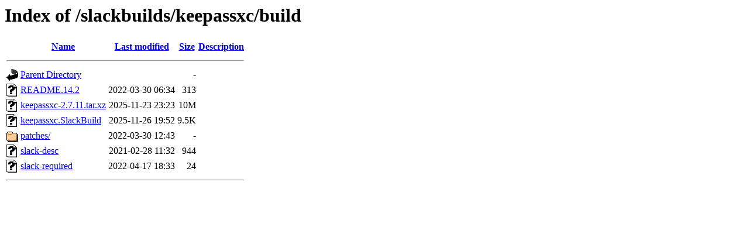

--- FILE ---
content_type: text/html;charset=ISO-8859-1
request_url: https://alien.slackbook.org/slackbuilds/keepassxc/build/
body_size: 1989
content:
<!DOCTYPE HTML PUBLIC "-//W3C//DTD HTML 3.2 Final//EN">
<html>
 <head>
  <title>Index of /slackbuilds/keepassxc/build</title>
 </head>
 <body>
<h1>Index of /slackbuilds/keepassxc/build</h1>
  <table>
   <tr><th valign="top"><img src="/icons/blank.gif" alt="[ICO]"></th><th><a href="?C=N;O=D">Name</a></th><th><a href="?C=M;O=A">Last modified</a></th><th><a href="?C=S;O=A">Size</a></th><th><a href="?C=D;O=A">Description</a></th></tr>
   <tr><th colspan="5"><hr></th></tr>
<tr><td valign="top"><img src="/icons/back.gif" alt="[PARENTDIR]"></td><td><a href="/slackbuilds/keepassxc/">Parent Directory</a></td><td>&nbsp;</td><td align="right">  - </td><td>&nbsp;</td></tr>
<tr><td valign="top"><img src="/icons/unknown.gif" alt="[   ]"></td><td><a href="README.14.2">README.14.2</a></td><td align="right">2022-03-30 06:34  </td><td align="right">313 </td><td>&nbsp;</td></tr>
<tr><td valign="top"><img src="/icons/unknown.gif" alt="[   ]"></td><td><a href="keepassxc-2.7.11.tar.xz">keepassxc-2.7.11.tar.xz</a></td><td align="right">2025-11-23 23:23  </td><td align="right"> 10M</td><td>&nbsp;</td></tr>
<tr><td valign="top"><img src="/icons/unknown.gif" alt="[   ]"></td><td><a href="keepassxc.SlackBuild">keepassxc.SlackBuild</a></td><td align="right">2025-11-26 19:52  </td><td align="right">9.5K</td><td>&nbsp;</td></tr>
<tr><td valign="top"><img src="/icons/folder.gif" alt="[DIR]"></td><td><a href="patches/">patches/</a></td><td align="right">2022-03-30 12:43  </td><td align="right">  - </td><td>&nbsp;</td></tr>
<tr><td valign="top"><img src="/icons/unknown.gif" alt="[   ]"></td><td><a href="slack-desc">slack-desc</a></td><td align="right">2021-02-28 11:32  </td><td align="right">944 </td><td>&nbsp;</td></tr>
<tr><td valign="top"><img src="/icons/unknown.gif" alt="[   ]"></td><td><a href="slack-required">slack-required</a></td><td align="right">2022-04-17 18:33  </td><td align="right"> 24 </td><td>&nbsp;</td></tr>
   <tr><th colspan="5"><hr></th></tr>
</table>
</body></html>
